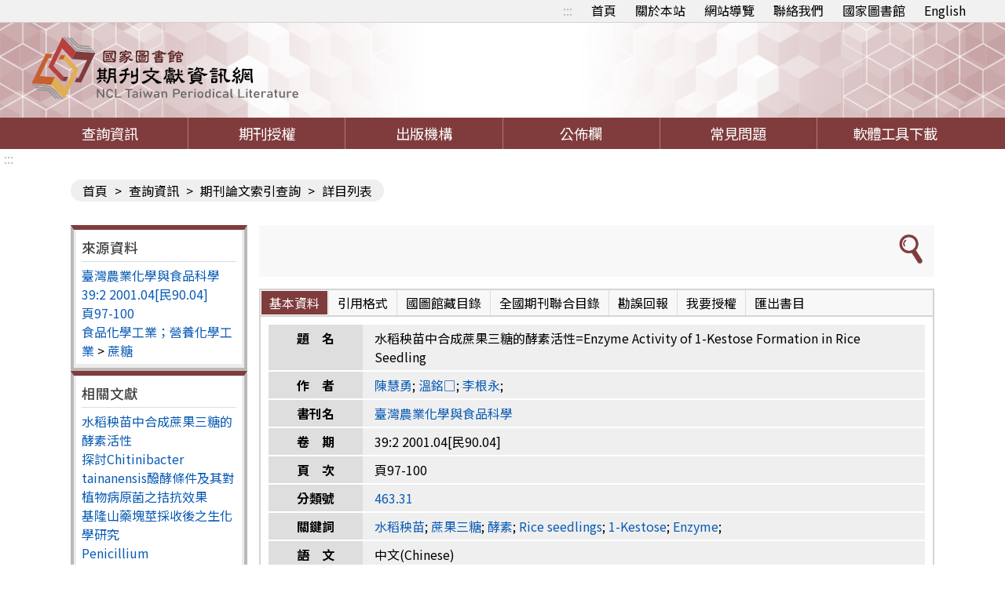

--- FILE ---
content_type: text/html;charset=UTF-8
request_url: https://tpl.ncl.edu.tw/NclService/JournalContentDetail?SysId=A01014025
body_size: 90767
content:







<!-- 當前項目地址 -->


<!doctype html>
<html
	lang="zh-Hant-TW">
<head>
<meta charset="UTF-8" name="viewport"
	content="width=device-width, initial-scale=1">
<meta http-equiv="Content-Type" content="text/html;charset=UTF-8">
<title>
		
		
			
			期刊篇目查詢-詳情
		
	</title>
<meta charset="UTF-8">
<meta http-equiv="X-UA-Compatible" content="ie=edge">
<meta name="viewport" content="width=device-width, initial-scale=1.0">
<link href='/NclService/headerImg?type=icon&path=main'
	rel='SHORTCUT ICON' />

<link rel="stylesheet" href='/NclService/css/style.css'>
<link rel="stylesheet" href='/NclService/css/RWD.css'>
<link rel="stylesheet" href='/NclService/css/general_rwd.css'>


<link rel="stylesheet" href='/NclService/css/general.css'>
<link rel="stylesheet" href='/NclService/css/slick/slick.css'>
<link rel="stylesheet" href='/NclService/css/slick/slick-theme.css'>
<style type="text/css">
/*-------------------- 無障礙::: ---------------------*/
	a.accessibility { color:#b1b4b6 !important; }
	
	a.accessibility {
		padding: 0 5px;
	}
	
	a.accessibility.to-main {
		opacity: 0;
	}
	
	a.accessibility.to-main:focus {
		opacity: 1;
	}
	.authorizeToNote {
	    color: red;
	}
</style>
<script  type="text/javascript"
	src='/NclService/js/plugin/jquery-3.5.0.min.js'></script>
	<script  type="text/javascript"
	src='/NclService/js/plugin/jquery-migrate-3.3.2.min.js'></script>
	<script  type="text/javascript"

	src='/NclService/js/plugin/jquery-ui-1.13.3.min.js'></script>
<script  type="text/javascript"
	src='/NclService/js/plugin/jquery-ui-timepicker-addon.js'></script>
<script  type="text/javascript"
	src='/NclService/js/plugin/jqcloud.min.js'></script>
<script  type="text/javascript"
	src='/NclService/js/plugin/jquery.form.js'></script>
<script  type="text/javascript"
	src='/NclService/js/plugin/jquery.validate.js'></script>
<script  type="text/javascript"
	src='/NclService/js/plugin/slick.min.js'></script>
<script  type="text/javascript"
	src='/NclService/js/toastr.min.js'></script>
<script  type="text/javascript"
	src='/NclService/js/slick.min.js'></script>




<!-- Global site tag (gtag.js) - Google Analytics -->
<script 
	src="https://www.googletagmanager.com/gtag/js?id=G-5YLF33NNRW"></script>
<script>
	window.dataLayer = window.dataLayer || [];
	function gtag() {
		dataLayer.push(arguments);
	}
	gtag('js', new Date());

	gtag('config', 'G-5YLF33NNRW');
</script>



<script  type="text/javascript" src='/NclService/js/style.js'></script>
<script  type="text/javascript" src='/NclService/js/util.js'></script>
<script   type="text/javascript" src='/NclService/js/land.js'></script>
<script  type="text/javascript"
	src='/NclService/js/fontawesome-all.js'></script>

<script  type="text/javascript"
	src='/NclService/template/js/validataForm.js'></script>
<script  type="text/javascript"
	src='/NclService/js/speechSynthesis.js'></script>
<script  type="text/javascript"
	src='/NclService/js/accessibility.js'></script>
<!-- 無障礙用 -->
<script>
	$(function(){
		//無障礙加入另開視窗文字
		var aArry = $('a[target=_blank]');
		var btnExtendSearchArry = $('button[onclick*="extendSearch"]');
		var aWindowOpenArry = $('a[onclick*="window.open"]');
		
		$(aArry).each(function(){
			var title = $(this).attr('title');
			$(this).attr('title',title + '(另開視窗)');
		});

		$(btnExtendSearchArry).each(function(){
			var title = $(this).attr('title');
			$(this).attr('title',title + '(另開視窗)');
		});

		$(aWindowOpenArry).each(function(){
			var title = $(this).attr('title');
			$(this).attr('title',title + '(另開視窗)');
		});

		//後分類隱藏
		if($('.classification').length==0)
	    	$('menu .classification-rwd').hide();
	});
		
</script>
	
</head>

<body>
	<noscript>
		<span>您的瀏覽器不支援或未開啟JavaScript功能，將無法正常使用本系統，請開啟瀏覽器JavaScript功能，以利系統順利執行。</span>
	</noscript>
	




	


<div class="important-text important-on" style='display:none' >
	<a href='javascript:void(0)' class='important-button button-on' title="返回">返回</a>
	<div class="light-box-table">
		
		
	</div>
</div>
	<div id="validDiv"></div>
	<span id='baseHref' style='display: none'>/NclService/</span>
	<input id='siteDateFormat' type='hidden' value="Minguo" />
	<header>
		



<div class="top-button">
	<div class="rwd-top-menu">
		<span><i class="fas fa-link"></i></span> <a href="javascript:void(0)" title="快速連結">快速連結</a>
	</div>
	<div class="fast-link">
		<a href='#altC' class="accessibility to-main" title="跳到主要內容" tabindex="1">跳到主要內容</a>
		<a href='#altU' class="accessibility" accesskey="U" id="altU" title="上方功能區塊" tabindex="2">:::</a>
		<a href="/NclService/" title="首頁">首頁</a>
		<a href="/NclService/aboutSite" title="關於本站">關於本站</a>
		<a href="/NclService/siteMap" title="網站導覽">網站導覽</a> <a
			href="mailto:nclper@ncl.edu.tw" title="聯絡我們" >聯絡我們</a> <a
			href="https://www.ncl.edu.tw/" target="_blank" title="國家圖書館">國家圖書館</a>
			
			
			
			<a href="/NclService/changeLang?lang=en" title="英文版">English</a>
			
			
			
	</div>
</div>
<div class="logo">
	<h1>
		<a href="/NclService/" title="回首頁"> <img
			src="/NclService/img/logo.svg" alt="期刊文獻網" />
		</a>
	</h1>
</div>
	</header>

	<menu>
		


<a href="javascript:void(0);" class="rwd-menu" > <img src="img/hamburger.png" alt="">
</a>


<a href="javascript:void(0);" class="classification-rwd" title="開啟查詢結果分析" >開啟查詢結果分析</a>



<ul>
	<li><a href="/NclService/" title="查詢資訊" >查詢資訊</a>
		<ul class="item">
			<li><a href="/NclService/JournalQuery" title="期刊論文索引（找篇目）" >期刊論文索引（找篇目）</a></li>
 			<li><a href="/NclService/nestedPage" title="指令檢索" >指令檢索</a></li>
			<li><a href="/NclService/journalguide" title="期刊指南（找期刊）" >期刊指南（找期刊）</a></li>
			<li><a href="/NclService/hongkongAndMacauJournalQuery/query" title="近代 (1853-1979年) 港澳華文期刊索引" >近代 (1853-1979年) 港澳華文期刊索引</a></li>
			<li><a href="/NclService/mainlandJournalQuery/query" title="漢學中心典藏大陸期刊論文索引" >漢學中心典藏大陸期刊論文索引</a></li>
			<li><a href="/NclService/chineseCultureQuery" title="中國文化研究論文目錄" >中國文化研究論文目錄</a></li>
			<li><a href="/NclService/journalBrowse" title="期刊瀏覽" >期刊瀏覽</a></li>
			<li><a href="/NclService/queryhistory" title="檢索歷程" >檢索歷程</a></li>
			
		</ul></li>
	<!-- 	<li><a href="/chineseCultureQuery">中國文化</a></li> -->
	<li><a href="/NclService/journalAuthority" title="期刊授權" >期刊授權</a></li>
	<li><a href="/NclService/publicationOrg" title="出版機構" >出版機構</a></li>
	<li><a href="/NclService/newsList" title="公佈欄" >公佈欄</a></li>
	<li><a href="/NclService/question" title="常見問題" >常見問題</a></li>
	<li><a href="/NclService/toolsDownload" title="軟體工具下載" >軟體工具下載</a></li>
</ul>

	</menu>

	<main class=''>
		<a href='#altC' class="accessibility" accesskey="C" id="altC" title="中央內容區塊">:::</a>
		
			







<div class="inner-page">
	<div class="breadcrumbs">
		
		
		

		<a href="/NclService/" title="首頁">首頁</a> &gt;  <a href="/NclService/JournalQuery" title="查詢資訊">查詢資訊</a>
		&gt; <a href="/NclService/JournalQuery" title="期刊論文索引查詢">期刊論文索引查詢</a> &gt;
		
		<span>詳目列表</span>
	</div>

	<div class="inner-page-content">
		<div class="classification">
			<a href="javascript:void(0);" class="classification-rwd" href="#">查詢結果分析</a>
			<div class="classification-rwd-box">
				<div class="classification-box">
					<p>來源資料</p>
					<ul>
						<li> <a href="JournalContent?q%5b0%5d.i=%e8%87%ba%e7%81%a3%e8%be%b2%e6%a5%ad%e5%8c%96%e5%ad%b8%e8%88%87%e9%a3%9f%e5%93%81%e7%a7%91%e5%ad%b8&q%5b0%5d.f=JT" target="_blank" title="臺灣農業化學與食品科學" title="臺灣農業化學與食品科學">臺灣農業化學與食品科學 </a></li>
						<li><a href="javascript:void(0);" title="39:2 2001.04[民90.04]" title="39:2 2001.04[民90.04]">39:2 2001.04[民90.04]</a></li>
						<li><a href="javascript:void(0);" title="頁97-100" title="頁97-100">頁97-100</a></li>

						<li>
								
									
									<a href="JournalContent?q%5b0%5d.i=463&q%5b0%5d.f=CC" title="食品化學工業；營養化學工業">食品化學工業；營養化學工業</a>
								
							>
							
									
									<a href="JournalContent?q%5b0%5d.i=463.31&q%5b0%5d.f=CC" title="蔗糖">蔗糖</a>
								
							</li>
					</ul>
				</div>
			</div>
			<div class="classification-rwd-box">
				<div class="classification-box">
					<p>相關文獻</p>
					<ul>
						
							<li><a
								href="/NclService/JournalContentDetail?SysId=A01014025" title="水稻秧苗中合成蔗果三糖的酵素活性">水稻秧苗中合成蔗果三糖的酵素活性</a></li>
						
							<li><a
								href="/NclService/JournalContentDetail?SysId=A13008810" title="探討Chitinibacter tainanensis醱酵條件及其對植物病原菌之拮抗效果">探討Chitinibacter tainanensis醱酵條件及其對植物病原菌之拮抗效果</a></li>
						
							<li><a
								href="/NclService/JournalContentDetail?SysId=A98029001" title="基隆山藥塊莖採收後之生化學研究">基隆山藥塊莖採收後之生化學研究</a></li>
						
							<li><a
								href="/NclService/JournalContentDetail?SysId=A98029006" title="Penicillium simplicissimum W46胞外植酸酶之生產、純化及特性分析">Penicillium simplicissimum W46胞外植酸酶之生產、純化及特性分析</a></li>
						
							<li><a
								href="/NclService/JournalContentDetail?SysId=A98029035" title="Antimicrobial Susceptibility Testing for Klebsiella Pneumoniae Isolates Resistant to Extended-Spectrum β-Lactam Antibiotics">Antimicrobial Susceptibility Testing for Klebsiella Pneumoniae Isolates Resistant to Extended-Spectrum β-Lactam Antibiotics</a></li>
						
							<li><a
								href="/NclService/JournalContentDetail?SysId=A98029199" title="Effects of Zinc Deficiency on Endogenous Antioxidant Enzymes and Lipid Peroxidation in Glomerular Cells of Normal and Five-Sixths Nephrectomized Rats">Effects of Zinc Deficiency on Endogenous Antioxidant Enzymes and Lipid Peroxidation in Glomerular Cells of Normal and Five-Sixths Nephrectomized Rats</a></li>
						
							<li><a
								href="/NclService/JournalContentDetail?SysId=A98021867" title="Cloning of Mercury Resistance Determinants in Escherichia coli and Analysis of Mercury Reduction Activity in vivo and in vitro">Cloning of Mercury Resistance Determinants in Escherichia coli and Analysis of Mercury Reduction Activity in vivo and in vitro</a></li>
						
							<li><a
								href="/NclService/JournalContentDetail?SysId=A98022035" title="探討飼料添加酵素之效果">探討飼料添加酵素之效果</a></li>
						
							<li><a
								href="/NclService/JournalContentDetail?SysId=A98016544" title="豬血蛋白質之酵素水解">豬血蛋白質之酵素水解</a></li>
						
							<li><a
								href="/NclService/JournalContentDetail?SysId=A98016551" title="鈄紋夜蛾（鱗翅目：夜蛾科）核多角體病毒體內量產與防治效果評估">鈄紋夜蛾（鱗翅目：夜蛾科）核多角體病毒體內量產與防治效果評估</a></li>
						
					</ul>
				</div>
			</div>
		</div>
		<div class="inquire-content data-content">
			
			<ul class="page-list">
				<li>
					<div class="list-content" style="flex-direction: row-reverse;">
						<div class="img-button">
							

							
							<a href="javascript:void(0);" class="light-btn light-extendQuery" title="延伸查詢"> <img
								src="img/magnifier.png" alt="延伸查詢">
							</a>
						</div>
					</div>
				</li>
			</ul>

			<div class="tab-module">
				<a class="tab-mobile-active" href="#" title="頁籤選單縮合">頁籤選單縮合</a>
				<ul class="tab-option">
					<li class="active"><a href="#" title="基本資料 tab">基本資料</a></li>
					<li class="link"><a class="light-btn light-apa" href="#"
						title="引用格式 tab">引用格式</a></li>
					<li class="link">
							
					<a
						href="https://aleweb.ncl.edu.tw/F?func=find-b&request=臺灣農業化學與食品科學&find_code=WTI&adjacent=Y&local_base=TOPSEM" 
						target="_blank" title="國圖館藏目錄" target="">國圖館藏目錄</a>
						
						
						</li>
					
					<li class="link"><a
						href="https://sticnet.stpi.narl.org.tw/unicatc/ttswebx?@0:0:1:unicatq!TI=%BB%4F%C6%57%B9%41%B7%7E%A4%C6%BE%C7%BB%50%AD%B9%AB%7E%AC%EC%BE%C7"
						target="_blank" title="全國期刊聯合目錄" target="_blank">全國期刊聯合目錄</a></li>
					<li class="link"><a class="light-btn light-report" href="#"
						title="勘誤回報">勘誤回報</a></li>
					<li class="link"><a class="light-btn light-authorize" href="#"
						title="我要授權">我要授權</a></li>
					<li class="link"><a class="light-btn light-export" href="#"
						title="匯出書目">匯出書目</a></li>
				</ul>
				<div class="tab-boxs">
					<div class="tab-box">
						<table class="data-detail" cellpadding="0" cellspacing="0"
							summary="水稻秧苗中合成蔗果三糖的酵素活性">
							<tr>
								<th>題　名</th>
								 <td id="articleTitle">
								  
								   
								    水稻秧苗中合成蔗果三糖的酵素活性=Enzyme Activity of 1-Kestose Formation in Rice Seedling
								   
								   
								 
							 </td>
							</tr>
							
							
							
							
							
							<tr>
								<th>作　者</th>
								<td id="authorName">
									
										
										<a href="JournalContent?q%5b0%5d.i=%e9%99%b3%e6%85%a7%e5%8b%87&q%5b0%5d.f=AU" title="陳慧勇">陳慧勇</a>;									
									
										
										<a href="JournalContent?q%5b0%5d.i=%e6%ba%ab%e9%8a%98%e2%96%a1&q%5b0%5d.f=AU" title="溫銘□">溫銘□</a>;									
									
										
										<a href="JournalContent?q%5b0%5d.i=%e6%9d%8e%e6%a0%b9%e6%b0%b8&q%5b0%5d.f=AU" title="李根永">李根永</a>;									
								</td>
							</tr>
							
							
							

								
								<th>書刊名</th>
								<td id="journalName"><a href="JournalContent?q%5b0%5d.i=%e8%87%ba%e7%81%a3%e8%be%b2%e6%a5%ad%e5%8c%96%e5%ad%b8%e8%88%87%e9%a3%9f%e5%93%81%e7%a7%91%e5%ad%b8&q%5b0%5d.f=JT" title="臺灣農業化學與食品科學"> 臺灣農業化學與食品科學</a></td>
							</tr>

							
								<tr>
									<th>卷　期</th>
									<td>
									
											
											
									39:2 2001.04[民90.04]
											
											
											
											</td>
								</tr>
							
							
								<tr>
									<th>頁　次</th>
									<td>頁97-100</td>
								</tr>
							
							
							
							
							
							
								<tr>								
								
									<th>分類號</th>
									<td><a href="JournalContent?q%5b0%5d.i=463.31&q%5b0%5d.f=CC" title="463.31">463.31</a></td>
								</tr>
							
							
							
								<tr>
									<th>關鍵詞</th>
									<td>
										
										
											
											<a href="JournalContent?q%5b0%5d.i=%e6%b0%b4%e7%a8%bb%e7%a7%a7%e8%8b%97&q%5b0%5d.f=KW" title="水稻秧苗">水稻秧苗</a>;
										
											
											<a href="JournalContent?q%5b0%5d.i=%e8%94%97%e6%9e%9c%e4%b8%89%e7%b3%96&q%5b0%5d.f=KW" title="蔗果三糖">蔗果三糖</a>;
										
											
											<a href="JournalContent?q%5b0%5d.i=%e9%85%b5%e7%b4%a0&q%5b0%5d.f=KW" title="酵素">酵素</a>;
										
										
											
											<a href="JournalContent?q%5b0%5d.i=Rice+seedlings&q%5b0%5d.f=KW" title="Rice seedlings">Rice seedlings</a>;
										
											
											<a href="JournalContent?q%5b0%5d.i=1-Kestose&q%5b0%5d.f=KW" title="1-Kestose">1-Kestose</a>;
										
											
											<a href="JournalContent?q%5b0%5d.i=Enzyme&q%5b0%5d.f=KW" title="Enzyme">Enzyme</a>;
										
									</td>
								</tr>
							
							
							
								<tr>
									<th>語　文</th>
									<td>中文(Chinese)</td>
								</tr>
							
														
							
							
							
							
						</table>
					</div>
				</div>
			</div>
			
			<div class="tab-module">
				<a class="tab-mobile-active" href="#" title="頁籤選單縮合">頁籤選單縮合</a>
				<ul class="tab-option">
					<li class="active"><a href="#" title="推文 tab">推文</a></li>
					<li><a href="#" title="引用網址">引用網址</a></li>
					<li><a href="#" title="引用嵌入語法 tab" target="_blank">引用嵌入語法</a></li>
				</ul>
				<div class="tab-boxs">
					<div class="tab-box">
						<ul class="no-setting">

							<li><a href="javascript:void(0);" 
								onclick="window.open('https://lineit.line.me/share/ui?url='.concat(encodeURIComponent(location.href)),'',config='width=750,height=500');" title="Line">Line</a></li>
							<li><a href="javascript:void(0);" 
								onclick="window.open('https://www.facebook.com/share.php?u=' .concat(encodeURIComponent(location.href)),'',config='width=750,height=500');" title="FB">FB</a></li>
							<li><a href="javascript:void(0);" 
								onclick="window.open('https://www.google.com/bookmarks/mark?op=edit&amp;bkmk='.concat(encodeURIComponent(location.href))+'&amp;title=水稻秧苗中合成蔗果三糖的酵素活性','',config='width=750,height=500');" title="Google bookmarks">
								Google bookmarks</a></li>
						</ul>
					</div>
					<div class="tab-box">
						
						<div class="embed">
							<span>本文的引用網址：</span> <label for="referenceUrl"></label> <input
								id="referenceUrl" type="text" readonly title="引用網址"
								value="https://tpl.ncl.edu.tw/NclService/JournalContentDetail?SysId=A01014025" />
							<button type="button" class="btn"
								onclick="copy(document.getElementById('referenceUrl'));"
								title="複製引用網址">複製引用網址</button>
						</div>
					</div>
					<div class="tab-box">
						
						<div class="embed">
							<span>本文的引用網址：</span> <label for="referenceHtml"></label> <input
								id="referenceHtml" type="text" readonly title="引用網址"
								value="&lt;a href='https://tpl.ncl.edu.tw/NclService/JournalContentDetail?SysId=A01014025'&gt;期刊文獻網&lt;/a&gt;" />
							<button type="button"
								onclick="copy(document.getElementById('referenceHtml'));"
								class="btn" title="複製引用網址">複製引用網址</button>
						</div>
					</div>
				</div>
			</div>
		</div>
	</div>
</div>
<script>
	function copy(_this)
	{
		 _this.select();
		 document.execCommand("copy");
	}
	
	function changeDetail(_this)
	{
		location.href="/NclService/JournalContentDetail?page="+$(_this).val()+"&pageSize=&orderField=&orderType=&directQuery=false&nestedSearch=false";
	}
	$('.light-authorize').click(
			function(e) {
					var BatchText = '0004684101';
							var htmlTemp = '<tr><th>1</th><th>'
									+ '水稻秧苗中合成蔗果三糖的酵素活性'
									+ '</th><th>'
									+ '臺灣農業化學與食品科學'
									+ '</th><th>'
									+ '39:2 2001.04[民90.04]'
									+ '</th><th>'
									+ '陳慧勇、溫銘□、李根永'
									+ '</th></tr>';
						
					$(".text-color-red")
							.html("您選擇了 1 筆資料");
					$("#authorizeNumber").html(
							"申請授權筆數 1 筆")
					$("#xml_id").val(BatchText);
					$("#sysId").val(BatchText);
					$("#authorizeData").html(
							'<tr><th>編號</th>' + '<th>題　名</th>' + '<th>書刊名</th>'
									+ '<th>卷期</th>' + '<th>作者</th></tr>'
									+ htmlTemp)

			});
	$('.light-export').click(
			function(e) {
				var BatchText = '0004684101';

				$("#xml_id").val(BatchText);
				$("#sysId").val(BatchText);
			});
	function send() {
		$("#authorizeDisagree").click()
		$("#authorizeData").find("th").css({
			"white-space" : "nowrap"
		})
	}
	function alewebsearch(journalName) {
		$.ajax({
			url : "/NclService/alewebsearch?journalName=" + journalName,
			type : "get",
			contentType : false,
			processData : false,
			success : function(data) {
				if (data.status == "ok") {
					window.open(data.returnUrl); 
				} else {
				}
			}
        });
	}
</script>
		
	</main>
	<footer>
		<a href='#altZ' class="accessibility" accesskey="Z" id="altZ" title="頁尾內容資料呈現">:::</a>
		



<div class="footer-logo">
	<img src="/NclService/img/footer-logo.png" alt="NCLLOGO">
</div>
<div class="footer-text">
	<div class="img-link">
		<a href="https://www.youtube.com/channel/UC1ZTP3hdBYdkBsssZzVZPfA"
			target="_blank" title="youtube"> <img
			src="/NclService/img/footer-icon-3.png" alt="youtube">
		</a> <a href="https://www.facebook.com/ncl.tw/?ref=hl" target="_blank"
			title="facebook"> <img
			src="/NclService/img/footer-icon-4.png" alt="facebook">
		</a> 
	</div>
	<div class="text-link">
		<a href="/NclService/privacy"
			title="隱私權保護政策">隱私權保護政策</a> <a
			href="/NclService/infoSecurity"
			title="資訊安全政策">資訊安全政策</a> <a
			href="/NclService/govOpenData"
			title="政府網站資料開放宣告">政府網站資料開放宣告</a> <a
			href="/NclService/servicePhone"
			title="服務電話">服務電話</a> <a
			href="/NclService/copyrightStatement"
			title="版權聲明">版權聲明</a>
	</div>
	<ul>
		<li>本館地址：100201臺北市中正區中山南路20號</li>
		<li>總機：(02)2361-9132</li>
		<li>傳真：(02)2311-0155</li>
		<li>國家圖書館著作權聲明 © All rights reserved.</li>
		<li></li>
	</ul>
	<a
			href="https://accessibility.moda.gov.tw"
			title="無障礙標章"> <img src="/NclService/img/AccessA.jpg"
			width="88" height="31" alt="無障礙標章">
		</a>
</div>
<div class="footer-QR">
	<img src="/NclService/img/footer-QRCODE.png"
		alt="期刊文獻網 QR Code">
</div>

	</footer>
</body>
</html>
<!-- 匯出查詢結果彈出視窗 start -->
<div class="light-box light-promote-box" box-width="700">
	<div style="width: 700px;">
		<div class="title">
			<span>推廣本站</span>
			<button type="button" class="close" title="關閉引用格式彈出視窗">關閉引用格式彈出視窗</button>
		</div>
		<div class="content">
			<div class="tab-box">
				
				<div class="embed">
					<a href='https://tpl.ncl.edu.tw/NclService'><img src='https://tpl.ncl.edu.tw/NclService/img/logo.svg' alt="期刊文獻網"></a>
					    </br> <span>本文的引用網址：</span> <input id="referenceHtml" type="text" readonly title="引用網址"
						value="&lt;a href='https://tpl.ncl.edu.tw/NclService'&gt;&lt;img src='https://tpl.ncl.edu.tw/NclService/img/logo.svg' alt='期刊文獻網'   title='期刊文獻網'&gt;&lt;/a&gt;" />
				</div>
			</div>
		</div>
		<div class="box-btns">
			<button type="button" class="btn close" title="關閉引用格式彈出視窗">關閉視窗</button>
		</div>
	</div>
</div>

	<form id="journalContextExportForm" name="journalContextExportForm" action="/NclService/JournalContentExport" method="POST" onsubmit="return checkRegistration()">
		<input id="xml_id" name="xml_id" type="hidden" value=""/>
		<div class="light-box light-export-box" box-width="400">
			<div>
				<div class="title">
					<span>匯出查詢結果</span>
					<button type="button" class="close" title="關閉引用格式彈出視窗">關閉引用格式彈出視窗</button>
				</div>
				<div class="content">
					<p class="text-color-red"></p>
					<div class="fill-data">
						<label for="export-item">排序：</label>
						<select id="export-item" name="orderTypeAndorderDirection">
							<option value="MainTitle_sort#asc">篇名(升冪)</option>
							<option value="AuthorName_sort#asc">作者(升冪)</option>
							<option value="JournalName_sort#asc">刊名(升冪)</option>
							<option value="PublicationDate_sort#asc">出版年月(升冪)</option>
							<option value="MainTitle_sort#desc">篇名(降冪)</option>
							<option value="AuthorName_sort#desc">作者(降冪)</option>
							<option value="JournalName_sort#desc">刊名(降冪)</option>
							<option value="PublicationDate_sort#desc">出版年月(降冪)</option>
						</select>
					</div>
					<div class="fill-data">
						<label for="item-type">欄位格式：</label> <select name="item-type"
							id="item-type"
							onchange="$('.item-type-options').css('display', parseInt($('#item-type').val()) === 2 ? 'flex' : 'none');
					if(parseInt($('#item-type').val())===2)$('#referenceBib').val('');">
							<option value="1">請選擇</option>
							<option value="2">選擇欄位</option>
						</select>
					</div>

					<div class="fill-data item-type-options">
						<label class="check-box" for="titleCheck1"> 
							<input id="titleCheck1" name="titleCheck" type="checkbox" value="true" checked="checked"/><input type="hidden" name="_titleCheck" value="on"/>
						 	<span>篇名</span>
						</label> 
						<label class="check-box" for="authorCheck1"> 
							<input id="authorCheck1" name="authorCheck" type="checkbox" value="true" checked="checked"/><input type="hidden" name="_authorCheck" value="on"/> 
							<span>作者</span>
						</label> 
						<label class="check-box" for="journalNameCheck1"> 
							<input id="journalNameCheck1" name="journalNameCheck" type="checkbox" value="true" checked="checked"/><input type="hidden" name="_journalNameCheck" value="on"/> 
							<span>刊名</span>
						</label> 
						<label class="check-box" for="volumeCheck1"> 
							<input id="volumeCheck1" name="volumeCheck" type="checkbox" value="true" checked="checked"/><input type="hidden" name="_volumeCheck" value="on"/> 
							<span>卷期</span>
						</label> 
						<label class="check-box" for="publicationDateCheck1"> 
							<input id="publicationDateCheck1" name="publicationDateCheck" type="checkbox" value="true" checked="checked"/><input type="hidden" name="_publicationDateCheck" value="on"/> 
							<span>出版年月</span>
						</label> 
						<label class="check-box" for="pageNoCheck1"> 
							<input id="pageNoCheck1" name="pageNoCheck" type="checkbox" value="true" checked="checked"/><input type="hidden" name="_pageNoCheck" value="on"/> 
							<span>頁　次</span>
						</label> 
						<label class="check-box" for="langCheck1"> 
							<input id="langCheck1" name="langCheck" type="checkbox" value="true" checked="checked"/><input type="hidden" name="_langCheck" value="on"/> 
							<span>資料語文</span>
						</label> 
						<label class="check-box" for="contentCheck1"> 
							<input id="contentCheck1" name="contentCheck" type="checkbox" value="true" checked="checked"/><input type="hidden" name="_contentCheck" value="on"/> 
							<span>內容註</span>
						</label> 
						<label class="check-box" for="keywordsCheck1"> 
							<input id="keywordsCheck1" name="keywordsCheck" type="checkbox" value="true" checked="checked"/><input type="hidden" name="_keywordsCheck" value="on"/> 
							<span>關鍵詞</span>
						</label> 
						<label class="check-box" for="chiSummaryCheck1"> 
							<input id="chiSummaryCheck1" name="chiSummaryCheck" type="checkbox" value="true" checked="checked"/><input type="hidden" name="_chiSummaryCheck" value="on"/> 
							<span>中文摘要</span>
						</label> 
						<label class="check-box" for="engSummaryCheck1"> 
							<input id="engSummaryCheck1" name="engSummaryCheck" type="checkbox" value="true" checked="checked"/><input type="hidden" name="_engSummaryCheck" value="on"/> 
							<span>英文摘要</span>
						</label> 
						<label class="check-box" for="newElecDocCheck1">  
							<input id="newElecDocCheck1" name="newElecDocCheck" type="checkbox" value="true" checked="checked"/><input type="hidden" name="_newElecDocCheck" value="on"/> 
							<span>全文連結</span>
						</label>
					</div>
					<div class="fill-data">
						<label for="exportType">輸出格式：</label>
						<select id="exportType" name="exportType" onchange="$(&#39;#referenceBib&#39;).val(&#39;&#39;);$(&#39;#item-type&#39;).val(&#39;2&#39;);$(&#39;#item-type&#39;).change();">
							<option value="">請選擇</option>
							<option value="TXT">TXT</option>
							<option value="CSV">CSV</option>
							<option value="ENDNOTE">ENDNOTE</option>
							<option value="REFWORKS">REFWORKS</option>
							<option value="ODS">ODS</option>
						</select>
					</div>
					<div class="fill-data">
						<label for="referenceBib">參考書目：</label>
						<select id="referenceBib" name="referenceBib" onchange="$(&#39;#exportType&#39;).val(&#39;&#39;);$(&#39;#item-type&#39;).val(&#39;1&#39;);$(&#39;#item-type&#39;).change();">
							<option value="">請選擇</option>
							<option value="APA">APA</option>
							<option value="Chichago">Chichago</option>
							<option value="MLA">MLA</option>
						</select>
					</div>
				</div>
				<div class="box-btns">
					<button type="button" class="btn close" title="關閉匯出查詢結果彈出視窗">關閉</button>
					<button type="submit" class="btn" title="確認送出匯出查詢結果表單">確定</button>
				</div>
			</div>
		</div>
	<div>
<input type="hidden" name="_csrf" value="a0e1321e-1585-4560-8467-84b98fc15b1a" />
</div></form>
	<script>
	function checkRegistration()
	{
		var referenceBib=$("#referenceBib").val();
		var exportType=$("#exportType").val();
		if(exportType=='' && referenceBib=='' )
		{
			alert('請選擇輸出格式或是參考書目');
			return false;
			
		}
		var length=$(".item-type-options").find("input[type=checkbox]:checked").length;
		if(exportType!='' && length==0)
		{
			alert('請選擇欄位格式');
			return false;
			
		}
		return true;
		
		
	}
	</script>



<!-- 中國文化 匯出查詢彈出視窗 start -->

<!-- 中國文化 匯出查詢彈出視窗 end -->

<!-- 同意授權彈出視窗 start -->
<div class="light-box light-authorize-box" box-width="400">
	<div>
		<div class="title">
			<span>我願授權</span>
			<button type="button" class="close" title="關閉引用格式彈出視窗">關閉引用格式彈出視窗</button>
		</div>
		<div class="content">
			<p>我同意授權國家圖書館將本人著作予以進行數位化典藏、重製、透過網路公開傳輸、授權讀者下載、列印等行為。</p>

		</div>
		<div class="box-btns">
			<button id="authorizeAgree" type="button" onclick="send()"
				class="btn light-btn light-letterOfAuthorization" title="確定同意授權">確定</button>
			<button id="authorizeDisagree" type="button" class="btn close"
				title="取消同意授權">取消</button>
		</div>
	</div>
</div>
<!-- 同意授權彈出視窗 end -->

<!-- 授權同意書 start -->
<form id="personalAgreeForm" name="personalAgreeForm" action="/NclService/JournalContentDetail?SysId=A01014025" method="post" enctype="multipart/form-data">
	<div class="light-box light-letterOfAuthorization-box" box-width="700">
		<div style="width: 700px;">
			<div class="title">
				<span>我願授權</span>
				<button type="button" class="close" title="關閉引用格式彈出視窗">關閉引用格式彈出視窗</button>
			</div>
			<div class="content">
				<p>當您簽署個人著作授權同意書時，表示您已閱讀、瞭解本同意書之所有內容。並保證同意書上所列之論文為本人自行創作，有權依本授權同意書內容進行各項授權，且擔保未侵害任何第三人之智慧財產權。</p>
				<p>個人著作授權</p>
				<hr>
				<p id="authorizeNumber"></p>
				<table class="data-detail" cellpadding="0px" cellspacing="2px"
					summary="個人著作授權同意書">
					<tbody id="authorizeData">
					</tbody>
				</table>
				<label for="sysId"> <input id="sysId" name="sysId"
					style="display: none;">
				</label>
				<p>(* 表示必備欄位)</p>
				<div>
					<label for="name">* 姓名：</label> <input id="name" name="name" type="text" value=""/>
				</div>
				<div>
					<label for="phone">* 電話：</label> <input id="phone" name="phone" type="text" value=""/>
				</div>
				<div>
					<label for="email">* 電子郵件：</label> <input id="email" name="email" type="text" value=""/>請確實填寫Email
				</div>
				<div>
					<label for="description">備註：</label> <input id="description" name="description" type="text" value=""/>
				</div>
				<div>
					<label for="upload">上傳檔案：</label> <input id="upload" name="upload" type="file" value=""/>可上傳個人著作之檔案
				</div>
				<p class="authorizeToNote">※上傳檔名請使用"英文大小寫"或"數字"</p>
				<br>
				<div>
					輸入您在下圖中看到的字元
				
					



<div>
	
	
		<label>* 驗證碼：
		<input id="codeNumber" name="validataInput" title="驗證碼" 
			placeholder="" /> 
		</label>
	
		<a
		href="javascript:void(0);" class="verify-img"
		title='驗證碼'> <img
		alt=""
		src='/NclService/validata/image' class="randImage">
	</a> <a class="voice" href="javascript:void(0)"
		title='播放語音驗證碼'
		onclick="playValid('/NclService/validata/getRand', '');">
		<img style='width: 5%'
		src='/NclService/template/img/sound.svg'
		alt='播放語音驗證碼圖片' />
	</a> <br/><a class="refresh" title='重新產生驗證碼'
		href="javascript:void(0);"
		onclick="loadimage2('/NclService/validata/image', '/NclService/validata/getRand');">
		<img style='width: 5%'
		src='/NclService/template/img/Renew.svg' alt="" /> 重新產生驗證碼
	</a>

</div>
<script type="text/javascript"
	src='/NclService/template/js/validata.js'></script>
				</div>
			</div>
			<div class="box-btns">
				<button id="closeAgree" type="button" class="btn close"
					title="取消同意授權">取消</button>
				<button type="button" onclick="saveAuthorize()" class="btn"
					title="確定同意授權">確定</button>
			</div>
		</div>
	</div>
	<script>
		function saveAuthorize(e) {
			var temp = new FormData($("#personalAgreeForm")[0]);
// 			if ($("#name").val() != "" && $("#phone").val() != ""
// 					&& $("#email").val() != "" && $("#codeNumber").val() != "") {
				$.ajax({
					url : "/NclService/personalAgree",
					type : "post",
					data : temp,
					contentType : false,
					processData : false,
					success : function(data) {
						var status = data.status;
						var message = data.message;
						if (status == "fail") {
							$(".refresh").trigger('click');
							alert(message)
							$("#upload").val("");
						} else {
							$("#closeAgree").click();
							alert("授權申請成功");
							$(".refresh").trigger('click');
							
						}
					}
				});
// 			}
		}
	</script>
<div>
<input type="hidden" name="_csrf" value="a0e1321e-1585-4560-8467-84b98fc15b1a" />
</div></form>

<!-- 授權同意書 end -->


	<div class="light-box light-apa-box" box-width="700">
		<div style="width: 700px;">
			<div class="title">
				<span>引用格式</span>
				<button type="button" class="close" title="關閉引用格式彈出視窗">關閉引用格式彈出視窗</button>
			</div>
			<div class="content">
				<ul>
					<li>
						<p class="text-strong">APA Style：</p>
						<p class="font-size-s">陳慧勇、溫銘□、李根永 (2001) 。水稻秧苗中合成蔗果三糖的酵素活性。臺灣農業化學與食品科學，39:2 ， 97-100。</p>
					</li>
					<li>
						<p class="text-strong">Chicago Style：</p>
						<p class="font-size-s">陳慧勇、溫銘□、李根永 。〈水稻秧苗中合成蔗果三糖的酵素活性〉。《臺灣農業化學與食品科學》39:2 2001.04[民90.04] :97-100。</p>
					</li>
					<li>
						<p class="text-strong">MLA Style：</p>
						<p class="font-size-s">陳慧勇、溫銘□、李根永。〈水稻秧苗中合成蔗果三糖的酵素活性〉。《臺灣農業化學與食品科學》，39:2 2001.04[民90.04]，頁97-100。</p>
					</li>
				</ul>
			</div>
			<div class="box-btns">
				<button type="button" class="btn close" title="關閉引用格式彈出視窗">關閉視窗</button>
			</div>
		</div>
	</div>

	<form id="errorReportForm" name="errorReportForm" action="/NclService/errorReport" method="POST">
		<div class="light-box light-report-box" box-width="550">
			<div style="width: 550px;">
				<div class="title">
					<span>勘誤回報</span>
					<button type="button" class="close" title="關閉引用格式彈出視窗">關閉引用格式彈出視窗</button>
				</div>
				<div class="content">
					<p class="font-size-s text-color-red">為維護整個期刊文獻網資料之正確性，請將需更新的欄位資料填妥，按下寄出，我們會盡速為您處理。</p>
					<p>* 表示必備欄位</p>
					<div class="fill-data">
						<label for="errorReportName">* 姓名：</label>
						<input id="errorReportName" name="name" type="text" value=""/>
					</div>
					<div class="fill-data">
						<label for="errorReportEmail">* Email：</label>
						<input id="errorReportEmail" name="email" type="text" value=""/>
					</div>
					<div class="fill-data">
						<label for="errorReportPhone">* 電話：</label>
						<input id="errorReportPhone" name="phone" type="text" value=""/>
					</div>

					<p class="text-strong">修正的欄位資料</p>
					<table class="data-detail" cellpadding="0" cellspacing="0"
						summary="勘誤回報修正的欄位資料">
						<tbody>
							<tr>
								<th>系統編號</th>
								<td>0004684101</td>
								<input id="xmlId" name="xmlId" value="0004684101" type="hidden" value=""/>
							</tr>
							<tr>
								<th>刊名</th>
								<td>臺灣農業化學與食品科學</td>
							</tr>
							<tr>
								<th>主要題名</th>
								<td>水稻秧苗中合成蔗果三糖的酵素活性</td>
							</tr>
						</tbody>
					</table>

					<div class="fill-data">
						<label for="reportContent">* 錯誤描述：</label>
						<textarea id="reportContent" name="reportContent">
</textarea>
					</div>
					<div class="fill-data">
						



<div>
	
	
		<label>* 驗證碼：
		<input id="codeNumber" name="validataInput" title="驗證碼" 
			placeholder="" /> 
		</label>
	
		<a
		href="javascript:void(0);" class="verify-img"
		title='驗證碼'> <img
		alt=""
		src='/NclService/validata/image' class="randImage">
	</a> <a class="voice" href="javascript:void(0)"
		title='播放語音驗證碼'
		onclick="playValid('/NclService/validata/getRand', '');">
		<img style='width: 5%'
		src='/NclService/template/img/sound.svg'
		alt='播放語音驗證碼圖片' />
	</a> <br/><a class="refresh" title='重新產生驗證碼'
		href="javascript:void(0);"
		onclick="loadimage2('/NclService/validata/image', '/NclService/validata/getRand');">
		<img style='width: 5%'
		src='/NclService/template/img/Renew.svg' alt="" /> 重新產生驗證碼
	</a>

</div>
<script type="text/javascript"
	src='/NclService/template/js/validata.js'></script>
					</div>	
				</div>
				<div class="box-btns">
					<button type="button" class="btn close" title="關閉引用格式彈出視窗">關閉視窗</button>
					<button type="button" onclick="report();" class="btn"
						title="送出勘誤回報表單">送出</button>
				</div>
			</div>
		</div>
		<script>
			function report(e) {

				var form = $("form[name='errorReportForm']");
				var options = {
					url : '/NclService/errorReport',
					type : 'POST',
					dataType : "json",
					success : function(json) {
						var status = json.status;
						var message = json.message;
						alert(message);
						if (status == 'ok') {
							$('.light-report-box').css('display', 'none');
							$(".refresh").trigger('click');
						} else {
							$(".refresh").trigger('click');
						}

					}
				}
				form.ajaxSubmit(options);
			}
		</script>
	<div>
<input type="hidden" name="_csrf" value="a0e1321e-1585-4560-8467-84b98fc15b1a" />
</div></form>


<div class="light-box light-apa-box" box-width="700">
	<div style="width: 700px;">
		<div class="title">
			<span>引用格式</span>
			<button type="button" class="close" title="關閉引用格式彈出視窗">關閉引用格式彈出視窗</button>
		</div>
		<div class="content">
			<ul>
				<li>
					<p class="text-strong">APA Style：</p>
					<p class="font-size-s">陳慧勇、溫銘□、李根永 (2001) 。水稻秧苗中合成蔗果三糖的酵素活性。臺灣農業化學與食品科學，39:2 ， 97-100。</p>
				</li>
				<li>
					<p class="text-strong">Chicago Style：</p>
					<p class="font-size-s">陳慧勇、溫銘□、李根永 。〈水稻秧苗中合成蔗果三糖的酵素活性〉。《臺灣農業化學與食品科學》39:2 2001.04[民90.04] :97-100。</p>
				</li>
				<li>
					<p class="text-strong">MLA Style：</p>
					<p class="font-size-s">陳慧勇、溫銘□、李根永。〈水稻秧苗中合成蔗果三糖的酵素活性〉。《臺灣農業化學與食品科學》，39:2 2001.04[民90.04]，頁97-100。</p>
				</li>
			</ul>
		</div>
		<div class="box-btns">
			<button type="button" class="btn close" title="關閉引用格式彈出視窗">關閉視窗</button>
		</div>
	</div>
</div>


<div class="light-box light-otherlink-box" box-width="700">
	<div style="width: 700px;">
		<div class="title">
			<span>臺灣人文及社會科學引文索引資料庫</span>
			<button type="button" class="close" title="關閉引用格式彈出視窗">關閉引用格式彈出視窗</button>
		</div>
		<div class="content">
			<div class="tab-box">



				<div class="embed">
					<a href="http://192.83.186.15" target="_blank"><img
						src="http://tci.ncl.edu.tw/gs32/thssjcncl/image/promote.gif"
						alt="臺灣人文及社會科學引文索引資料庫" title="臺灣人文及社會科學引文索引資料庫"></a> <br>
					<!DOCTYPE html PUBLIC "-//W3C//DTD XHTML 1.0 Transitional//EN" "http://www.w3.org/TR/xhtml1/DTD/xhtml1-transitional.dtd">
					<html xmlns="http://www.w3.org/1999/xhtml">
<head>
<meta http-equiv="Content-Type" content="text/html; charset=utf8" />
<title>臺灣人文及社會科學引文索引資料庫</title>

</head>
<body>

	<script>
		function newsearch() {
			ncls = document.getElementById("nclsearch").value;
			if (ncls == "") {
				alert("請輸入搜尋關鍵字");
				document.getElementById("nclsearch").focus();
			} else {
				ncls = encodeURI(ncls);
				window
						.open("http://tci.ncl.edu.tw/cgi-bin/gs32/gsweb.cgi?o=d&gourl=/cgi-bin/gs32/gsweb.cgi/tcisearch_opt1_search?s=%22"
								+ ncls + "%22.&searchmode=basic");
			}
		}
		function keypresssearch(event, msg) {
			evt = event || window.event;
			var code = evt.keyCode
			if (code == 13) {
				ncls = document.getElementById("nclsearch").value;
				if (ncls) {
					ncls = encodeURI(ncls);
					window
							.open("http://tci.ncl.edu.tw/cgi-bin/gs32/gsweb.cgi?o=d&gourl=/cgi-bin/gs32/gsweb.cgi/tcisearch_opt1_search?s=%22"
									+ ncls + "%22.&searchmode=basic");
				} else {
					alert("請輸入搜尋關鍵字");
					document.getElementById("nclsearch").focus();
				}
			}
		}
	</script>
	<p align="center"
		style="border: 1px solid #C0C0C0; padding: 3px; width: 230px; padding: 5px 5px 5px 5px">
		<label for="nclsearch"> <input type=text id="nclsearch"
			name="nclsearch" style="width: 150px;"
			onclick="keypresssearch(event,'123')"
			onkeypress="keypresssearch(event,'123')" align="absmiddle"></label> <input
			value="查詢" type="button" onclick="newsearch()"
			onkeypress="newsearch()"
			style="border: 1px solid #C0C0C0; background-color: #CCCCCC;"
			align="absmiddle">

	</p>

</body>
					</html>

				</div>
			</div>
		</div>
		<div class="box-btns">
			<button type="button" class="btn close" title="關閉引用格式彈出視窗">關閉視窗</button>
		</div>
	</div>
</div>





<!-- 臺灣期刊論文索引系統系統簡介彈出視窗 start -->
<div class="light-box light-extendQuery-box" box-width="700">
	<input type="hidden" name="extendquerytitle" /> <input type="hidden"
		name="extendqueryauthor" /> <input type="hidden"
		name="extendquerymaintitle" />
	<div>
		<div class="title">
			<span>延伸查詢</span>
			<button type="button" class="close" title="關閉引用格式彈出視窗">關閉引用格式彈出視窗</button>
		</div>
		<div class="content">
			<select name="extendquerytype" title="選擇查詢總類">
				<option value="author">以作者查詢</option>
				<option value="title">以刊名查詢</option>
				<option value="maintitle">以篇名查詢</option>
			</select>
		</div>
		<div class="content querycontent">
			<select name="title" style="display: none;" title="以刊名查詢">
				<option
					value="https://aleweb.ncl.edu.tw/F/?func=find-b&request=[刊名]">
					國家圖書館館藏</option>
				<option value="https://scholar.google.com.tw/scholar?q=[刊名]">
					館外資源：Google Scholar</option>
			</select> <select name="author" style="display: none;" title="以作者查詢">
				<option
					value="https://aleweb.ncl.edu.tw/F/?func=find-b&request=[作者]&find_code=WAU">
					國家圖書館館藏</option>
				<option
					value="https://ndltd.ncl.edu.tw/cgi-bin/gs32/gsweb.cgi?o=dnclcdr&s=[作者].au">
					臺灣博碩士論文</option>
				<option
					value="http://192.83.186.170/search~S10*cht/?searchtype=a&searcharg=[作者]">
					全國圖書書目資訊網</option>
				<option value="https://scholar.google.com.tw/scholar?q=[作者]">
					館外資源：Google Scholar</option>
			</select> <select name="maintitle" style="display: none;" title="以篇名查詢">
				<option value="https://scholar.google.com.tw/scholar?q=[篇名]">
					館外資源：Google Scholar</option>
			</select>
		</div>
		<div class="box-btns">
			<button type="button" onclick="extendSearch()" class="btn"
				title="查詢">查詢</button>
			<button type="button" class="btn close" title="取消">取消</button>
		</div>
	</div>
</div>
<script>
	var _select;
	var _selectName;
	
	$('.light-extendQuery').click(
			function(e) {
				// 		$(this).parent().parent().text();
				var articleTitle = $(this).parent().parent().find(
						".articleTitle").text().trim()==""?
								$("main").find("#articleTitle").text().trim():
									$(this).parent().parent()
									.find(".articleTitle").text().trim();
				var authorName = $(this).parent().parent().find(".authorName")
						.text().trim()==""?
								$("main").find("#authorName").text().trim():
									$(this).parent().parent()
									.find(".authorName").text().trim();
				var journalName = $(this).parent().parent()
						.find(".journalName").text().trim()==""?
								$("main").find("#journalName").text().trim():
							$(this).parent().parent()
							.find(".journalName").text().trim();
				$("input[name=extendquerytitle]").val(journalName);
				$("input[name=extendqueryauthor]").val(authorName);
				$("input[name=extendquerymaintitle]").val(articleTitle);
				$("select[name=extendquerytype]").val("maintitle");
				$("select[name=extendquerytype]").trigger("change");
			});

	$("select[name=extendquerytype]").change(function(e) {
		var type = $(this).val();
		$(".querycontent").find("select").each(function() {
			var name = $(this).attr("name");
			if (name == type)
			{
				_select=$(this);
				_selectName=type;
				$(this).show();
			}
			else
				$(this).hide();

		});

	});

	function extendSearch() {
		var replaceName="";
		var replaceValue="";
		if(_selectName=='author')
		{
			replaceValue=$("input[name=extendqueryauthor]").val();
			replaceName="[作者]";
		}
		else if (_selectName=='title')
		{
			replaceValue=$("input[name=extendquerytitle]").val();
			replaceName="[刊名]";
		}
		else
		{
			replaceValue=$("input[name=extendquerymaintitle]").val();
			replaceName="[篇名]";
		}
		var url =_select.val();
		url=url.replace(replaceName,replaceValue);
		window.open(url, '_blank');
	}
</script>
				




<!-- 臺灣期刊論文索引系統系統簡介彈出視窗 start -->
<div class="light-box light-browse-box" box-width="700">
	<div>
		<div class="title">
			<span>13</span>
			<button type="button" class="close" title="關閉引用格式彈出視窗">關閉引用格式彈出視窗</button>
		</div>
		<div class="content">
			

		</div>
	</div>
</div>

				

	
		






<!-- 臺灣期刊論文索引系統系統簡介彈出視窗 start -->
<div class="light-box light-JournalQuery-box" box-width="700">
        <div>
            <div class="title">
                <span>臺灣期刊論文索引系統</span>
                <button type="button" class="close" title="關閉引用格式彈出視窗">關閉引用格式彈出視窗</button>
            </div>
            <div class="content">
                <p class="text-color-red">國家圖書館「臺灣期刊論文索引系統」簡介</p><br>
				<p>　　「臺灣期刊論文索引系統」（以下簡稱本系統）原名「中華民國期刊論文索引」(紙本)，創刊於民國59年元月，72年開發自動化作業後，在82年以「中華民國期刊論文索引線上新系統」和《中華民國期刊論文索引》(紙本) 同時提供期刊論文索引檢索服務，並於83年開放館外網路連線查詢。87年國家圖書館遠距圖書服務系統建置後，「中華民國期刊論文索引影像系統」與「國家圖書館期刊目次服務系統」提供遠端讀者期刊文獻傳遞服務；94年合併「中華民國期刊論文索引影像系統」與「國家圖書館期刊目次服務系統」並更名為「中文期刊篇目索引系統」，此後不論是檢索或是已授權開放的全文影像之利用，均為免費服務。為更符合資料庫所收錄之期刊係以臺灣之出版品為主，因此，99年再度更名為「臺灣期刊論文索引系統」，冀能提供更具開放性之多功能服務。</p>
                <br>
				<p>　　有鑑於資訊科技的進步，國家圖書館於108-109（2019-2020）年進行《臺灣期刊文獻資訊網》的全面改版更新，希望本系統能與時俱進，使資料庫介面符合最新的網頁設計原則，也希望資料庫能提供更多友善功能，以及整合書目計量相關的資訊。此更新版系統自110（2021）年3月以全新風貌提供全球服務；是國家圖書館為臺灣期刊論文建置索引並提供服務的新里程碑。</p>
		</div>
    </div>
</div>
<!-- 臺灣期刊論文索引系統系統簡介彈出視窗 end -->
<!-- 臺灣期刊論文索引系統合理使用原則聲明彈出視窗 start -->
<div class="light-box light-JournalUsing-box" box-width="700">
        <div>
            <div class="title">
                <span>臺灣期刊論文索引系統</span>
                <button type="button" class="close" title="關閉引用格式彈出視窗">關閉引用格式彈出視窗</button>
            </div>
            <div class="content">
                <p class="text-color-red">合理使用原則聲明</p><br>
				<p>本資料庫系統內所提供之資料，不論是篇目資料、或全文影像資料，均只供非營利的學術研究或個人參考利用。利用本資料庫時，請注意以下原則：</p>
                <br>
				<ol start="1" style="list-style-type: decimal;">
				<li style="margin-bottom: 16px; margin-left: 40px;">個人著作撰文上的參考利用，不論是取擷文章中的概念、或直接引用文字，請遵守學術倫理，合理引用並作必要的參考引用註記。</li>
				<li style="margin-bottom: 16px; margin-left: 40px;">對於獲得授權而於網路上開放的全文影像檔，出版者與作者僅授權國家圖書館的資料庫供眾利用，本館並無再授權之權。請勿轉利用於其他營利或非營利資料庫。如有違反而經出版者或作者告發，由違反者負全部侵權行為的法律責任。</li>
				</ol>
		</div>
    </div>
</div>
<!-- 臺灣期刊論文索引系統合理使用原則聲明彈出視窗 end -->
<!-- 臺灣期刊論文索引系統收錄範圍彈出視窗 start -->
<div class="light-box light-CollectionRange-box" box-width="700">
        <div>
            <div class="title">
                <span>臺灣期刊論文索引系統</span>
                <button type="button" class="close" title="關閉引用格式彈出視窗">關閉引用格式彈出視窗</button>
            </div>
            <div class="content">
				<p class="text-color-red">收錄範圍</p><br>
				 <p>　　「臺灣期刊論文索引系統」主要收錄自民國59年以來，本館館藏之臺灣出版的中西文學術期刊、學報以及部分港澳地區出版的期刊逾5,000種，其中約2,800 種為學術期刊。館藏民國以前之學術期刊亦陸續回溯建檔中。至110年3月更新版系統推出時，系統中已包括逾270萬筆篇目資料，其中約42萬篇已獲得出版社或作者授權開放於網際網路供眾使用。</p>
				 <br>
				 <p>　　本系統所收之期刊論文係以研究論文為主，其他如文藝作品、通訊消息、會計報告、人事動態、定期統計資料、產品介紹、隨筆漫談等均不錄列。收錄於本系統的學術期刊及專業期刊之單篇文獻，就其性質可區分為學術性及一般性。</p>
				 <br>
				 <ol start="1" style="list-style-type: cjk-ideographic;">
				 <li style="margin-bottom: 16px; margin-left: 20px;">學術性文獻：</li>
				 <ol start="1" style="list-style-type: decimal;">
				 <li style="margin-bottom: 16px; margin-left: 40px;">學術性文獻的撰寫格式應大致符合所謂學術著作的基本格式，且包含以下基本的書目資料：出處的期刊與卷期、篇名、作者、摘要、關鍵詞、參考文獻（以註腳或章節附註提供參考資料者亦視之為具備參考文獻）。</li>
				 <li style="margin-bottom: 16px; margin-left: 40px;">研究報告、綜合評述等專業性論著，雖不具完整論文格式，仍歸類為學術性文獻。</li>
				 </ol>
				 <br>
				 <li style="margin-bottom: 16px; margin-left: 20px;">一般性文獻：</li>
				 </ol>
				 <p>　　文獻之內容為文件、報導、講話、心得、知識等，僅作為學術研究的參考資料而非論著本身者，則歸屬於一般性文獻。</p>
				 <br>
				 <p>　　學術性文獻另依據《中國圖書分類法 (試用本)》（國立中央圖書館編訂出版，民國68年）加註該篇文獻所屬分類號，以便提供研究人員得以按類查詢所需資料。「臺灣期刊論文索引」自開始發行紙本迄於今日的新版系統建置，已歷時逾 50 年。此系統不只服務國內大專校院學生及研究人員，也廣為世界學者利用以查詢臺灣的期刊論文；每年使用人次達1,000 萬之多。</p>
				 <br>
				 <p>　　為落實學術資訊開放與學術文獻檢索利用，並提供有效的知識導航與無償服務，俾能增進文獻的可見度與被引用率，本館積極爭取刊物及個人著作者的無償授權，希望藉由本系統的查詢平台，提高期刊文獻的能見度與被引用，使研究者更能充分利用學術研究成果，從而提升臺灣學術研究效能，進而增進全人類的文化、知識與技術。</p>

		</div>
    </div>
</div>
<!-- 臺灣期刊論文索引系統收錄範圍彈出視窗 end -->
<!-- 臺灣期刊論文索引系統圖示說明彈出視窗 start -->
<div class="light-box light-icon-box" box-width="700">
        <div>
            <div class="title">
                <span>臺灣期刊論文索引系統</span>
                <button type="button" class="close" title="關閉引用格式彈出視窗">關閉引用格式彈出視窗</button>
            </div>
            <div class="content">
				<p class="text-color-red">圖示說明</p><br>
				 <p>
                    <img src="img/magnifier.png" alt="延伸查詢" style="width: 30px;">延伸查詢
                </p>
				 <br>
				 <p>　　提示查詢者需要於國家圖書館其他資料庫或外部資料庫進行延伸查詢，並提供依單篇文獻篇名之關鍵詞、作者、刊名等進行查詢之功能。</p>
				 <br>
				 <p>
                    <img src="img/file.png" alt="國圖影像" style="width: 30px;">國圖影像
                </p>
				 <br>
				 <p>　　尚未取得授權之全文，僅限國家圖書館網域內使用。</p>
				 <br>
				 <p>
                    <img src="img/PDF.png" alt="PDF全文" style="width: 30px;">PDF全文
                </p>
				 <br>
				 <p>　　出版者或作者已授權國家圖書館於網路上無償開放全文供眾利用。</p>
			</div>
    </div>
</div>
<!-- 臺灣期刊論文索引系統圖示說明彈出視窗 end -->
<!-- 中華民國出版期刊指南系統彈出視窗 start -->
<div class="light-box light-journalguide-box" box-width="700">
        <div>
            <div class="title">
                <span>中華民國出版期刊指南系統</span>
                <button type="button" class="close" title="關閉引用格式彈出視窗">關閉引用格式彈出視窗</button>
            </div>
            <div class="content">
                <p class="text-color-red">國家圖書館「中華民國出版期刊指南系統」簡介</p><br>
				<p>　　「中華民國出版期刊指南系統」係由本館於1996年所建置，旨在提供我國期刊出版之最新概況、促進國內期刊的資訊傳播及加強期刊資源的利用。</p>
				<br>
				<p>　　本系統收錄以臺灣出版發行的期刊、報紙、公報為主，兼收錄少數優選港、澳地區出版之學術期刊，以及部分1945年以前中國大陸出版之重要報刊。使用者可利用本系統提供之查詢服務與期刊瀏覽功能，查得各期刊的出版者資訊，並經由系統提供的本館館藏系統與「全國期刊聯合目錄資料庫」的連結，提供了解國家圖書館與國內其他圖書館的典藏概況，以便就近獲取所需的期刊文獻。</p>
                    <br>
                    <p>　　本系統提供之期刊相關資訊，包括：中英文刊名、國際標準期刊號（ISSN）、出版（創、停刊）卷期日期、刊期、出版狀態、作品語文、資料性質、資料類型、索摘收錄資料庫名稱、內容簡介、出版單位資訊及訂購資料、得獎紀錄、網路資源連結及該期刊之封面及版權頁等相關影像資訊。</p>
					<br>
					<p>　　本系統所收錄之期刊，係由各期刊出版者依法規送存國家圖書館，謹致謝忱。凡尚未收錄於本系統之期刊，或已錄列於本系統但需補充最新或更正訊息者，本館竭誠歡迎出版者透過期刊授權或聯絡信箱與本館聯繫，亦可將期刊二份郵寄至「100臺北市中山南路20號，國家圖書館館藏組收」。送存國家圖書館可獲得典藏保存，以及發揮即時傳佈之功效，尤其學術期刊送存而經建檔索引，對於提高被檢索與利用，尤具效用。</p>
			</div>
    </div>
</div>
<!-- 中華民國出版期刊指南系統彈出視窗 end -->
<!-- 中華民國出版期刊指南系統彈出視窗 start -->
<div class="light-box light-Features-box" box-width="700">
        <div>
            <div class="title">
                <span>中華民國出版期刊指南系統</span>
                <button type="button" class="close" title="關閉引用格式彈出視窗">關閉引用格式彈出視窗</button>
            </div>
            <div class="content">
                <p class="text-color-red">【中華民國出版期刊指南系統】功能介紹</p><br>
				<p><a href="/NclService/journalguide">查詢服務</a> ：可利用期刊刊名、國際標準期刊號(ISSN)、出版單位、出版地、主題、語文，以及出版日期進行查詢。</p>
                <br>
				<p><a href="/NclService/journalBrowse">期刊瀏覽</a> ：包含停刊期刊 、 得獎期刊 、 期刊網站、期刊分類，提供我國出版期刊動態訊息</p>
				<br>
				<p><a href="/NclService/journalAuthority">期刊授權</a> ：提供授權書下載的連結，歡迎期刊出版單位下載列印，簽署授權後郵寄至國家圖書館知識服務組收，並於信封上註明 [期刊授權]。</p>
				<br>
				<p><a href="/NclService/publicationOrg">出版社資訊更新</a> ：如果出版社相關資訊變更，請E-mail通知本館（nclper@ncl.edu.tw），本館即進行此指南系統的資訊更新。</p>
				<br>
				<p><a href="/NclService/queryhistory">檢索歷程</a>：使用查詢功能之後，系統會將歷次檢索過程中每個步驟之策略及結果加以記錄並顯示。</p>
			</div>
    </div>
</div>
<!-- 中華民國出版期刊指南系統彈出視窗 start -->
<div class="light-box light-Publications-box" box-width="700">
    <div>
       <div class="title">
           <span>中華民國出版期刊指南系統</span>
           <button type="button" class="close" title="關閉引用格式彈出視窗">關閉引用格式彈出視窗</button>
       </div>
       <div class="content">
           <p class="text-color-red">出版品類別</p><br>
           <p>本系統收錄期刊雜誌之出版品類別區分為：</p><br>
		   <p>1.一般期刊：</p>
           <p>具備固定刊名，依數字或日期順序編號發行，標示主編或出版者身分及出版發行國別，刊期7日以上不滿1年之一般性刊物。</p>
           <br>
		   <p>2.學術期刊：</p>
		   <p>具備固定刊名，依數字或日期順序編號發行，標示主編或出版者身分及出版發行國別，刊期7日以上不滿1年之學術性刊物。</p>
		   <br>
		   <p>3.出版間隔一年以上或不定期之學術連續性出版品：</p>
		   <p>具備固定刊名，依數字或日期順序編號發行，標示主編或出版者身分及出版發行國別，出版間隔一年以上或不定期之學術連續性出版品。</p>
		   <br>
		   <p>4.其他：</p>
		   <p>具備固定刊名，依數字或日期順序編號發行，標示主編或出版者身分及出版發行國別，出版間隔一年以上或不定期之非學術連續性出版品。</p>
		   <br>
				
		</div>
    </div>
</div>
<!-- 中華民國出版期刊指南系統彈出視窗 end -->
<!-- 漢學中心典藏大陸期刊篇目索引 start -->
<div class="light-box light-mainlandJournalQuery-box" box-width="700">
        <div>
            <div class="title">
                <span>漢學中心典藏大陸期刊篇目索引資料庫</span>
                <button type="button" class="close" title="關閉引用格式彈出視窗">關閉引用格式彈出視窗</button>
            </div>
            <div class="content">
                <p class="text-color-red">系統簡介</p><br>
				<p>　　本索引資料庫為查檢漢學中心典藏的大陸期刊篇目而設，以《中國知網》未收期刊及雜誌書為主，兼收部分連續性論文集，選錄文章以文史哲、社會科學等學術性論文為主。可檢索刊名、篇名及作者等欄位。</p>
                　　</div>
    </div>
</div>
<!-- 漢學中心典藏大陸期刊篇目索引 end -->
<!-- 中國文化研究論文目錄 start -->
<div class="light-box light-chineseCultureQuery-box" box-width="700">
    <div>
		<div class="title">
	    	<span>中國文化研究論文目錄（1946-1979）資料庫簡介</span>
	    	<button type="button" class="close" title="關閉引用格式彈出視窗">關閉引用格式彈出視窗</button>
	    </div>
	    <div class="content">
	    	<p class="text-color-red">系統簡介</p><br>
			<p>　　此資料庫是將《中國文化研究論文目錄（1946-1979）》所收錄的文獻，建檔收錄於資料庫中，所收錄的近三十年資料包括期刊、報紙、論文集、學位論文、行政院國家科學委員會（現在的科技部）研究報告中有關中國文化研究的單篇論文；總計包括期刊文獻901篇，專書論文11萬多篇，15種報紙中的論文3萬多篇，論文集205種，論文3,900篇，學位論文2,200多篇，行政院國家科學委員會研究報告1,200多篇。使數量龐大卻又分散於各不同類型文獻中的中國文化研究相關論文，得以藉由此目錄索引資料庫而簡化查詢途徑。</p>
    	</div>
    </div>
</div>
<!-- 中國文化研究論文目錄 end -->
<!-- 中國文化研究論文目錄原書序 start -->
<div class="light-box light-Preface-box" box-width="700">
        <div>
            <div class="title">
                <span>Table of Contents of Chinese Literature (Monograph Series, 1946-1979)</span>
                <button type="button" class="close" title="關閉引用格式彈出視窗">關閉引用格式彈出視窗</button>
            </div>
            <div class="content">
                <p class="text-color-red">序</p><br>
				<p>　　自政府遷臺以來，迄今三十餘年，由於政治革新，社會安定，經濟繁榮，教育普及，遂使臺澎金馬復興基地在各方面均有空前之成就，學術文化研究成績斐然，亦屬空前成就之一。在學術文化研究之中，對中國文化之研究乃近三十年來國人熱衷對象之一項，報章雜誌中有關中國文化研究之論文為數極夥。吾人今日反共為一文化之爭，蓋中共信奉馬列共產主義 ，而馬列共產主義與中國文化實背道而馳，其表現於清算鬥爭、人民公社 、文化大革命、批孔揚秦，均屬摧毀中國文化之具體表現。民國五十五年 十一月十二日先總統 蔣公在 國父百年誕辰紀念會中倡導中華文化復興運動，其主旨即在保衛中華文化，並使中華文化得以發揚，以對抗中共毀滅中國文化之暴行。民國五十六年七月二十八日本會成立，中華文化復興 運動遂積極推行，各項工作齊頭並進，而加強研究中國文化即為本會重要 工作之一。
				    </p><br>
                　　<p>　　中華文化源遠流長，內涵博大，但未必全盤適合今日之時代，乃極易 明瞭之事理。自清末以來，外侮日亟，國勢日替，國人多有歸罪於中國傳 統文化者，以為中國傳統文化已舊已老，應予打倒，另迎外來全新之文化 ，於是形成民國初年思想界之駁雜混亂，提倡社會主義者有之，提倡資本 主義者有之，提倡無政府主義者有之，而共產主義亦乘隙而入。故知今日 中國之悲劇乃肇因於文化妝題，而中共之得勢不過其結果之一表象而已， 欲解開當前中國悲劇之結，從文化入手實乃最根本、最澈底之途徑。中華文化源遠流長，內涵博大，但未必全盤適合今日之時代，乃極易 明瞭之事理。自清末以來，外侮日亟，國勢日替，國人多有歸罪於中國傳 統文化者，以為中國傳統文化已舊已老，應予打倒，另迎外來全新之文化 ，於是形成民國初年思想界之駁雜混亂，提倡社會主義者有之，提倡資本 主義者有之，提倡無政府主義者有之，而共產主義亦乘隙而入。故知今日 中國之悲劇乃肇因於文化妝題，而中共之得勢不過其結果之一表象而已， 欲解開當前中國悲劇之結，從文化入手實乃最根本、最澈底之途徑。
                    </p>
                    <br>
                    <p>　　其實，民族文化之革新必不能完全脫離舊傳統而從頭另起爐灶，成功 之文化變遷乃老樹幹上生新芽，故今日論中華文化復興，不可將舊傳統一 律丟棄而全盤西化，亦不可固執傳統一成不變，乃須研究如何在傳統基礎 上創新文化。然則，傳統文化中何者為精？何者為蕪？應如何去蕪存精？ 應如何吸取外來文化之適於國情者？應如何創新中華文化？應如何發揚中 華文化？均待國人詳加研討，反覆析論，始能獲致正確答案。因此，研究 討論中華文化極屬重要。國人於此雖早有論述，而本會自成立以來，對中 華文化作各種不同角度之研析尤予鼓勵，其成果頗有可觀，論文篇章之繁 多為其具體表現也。
                    </p>
                    <br>
                    <p>　　本會鑑於近三十年來研究中國文化之論文數量龐多，且分散各報章雜 誌，苟無目錄索引，查閱至為不便，甚至不免有無從下手之感。故本會早 有意編印「中國文化研究論文目錄」，俾供中外人士研究中國文化者之檢 索，亦總結研究中國文化之成果也。然此一編輯工作須具專業知識，本會 人手不足，又缺乏蒐集資料之環境，無力自任其責，今商得國立中央圖書 館王館長振鵠先生之同意，由本會撥付編輯經費，國立中央圖書館負編輯 工作之責。
                    </p>
                    <br>
                    <p>　　本書於民國六十九年一月由本會學術研究出版促進委員會執行秘書王 壽南博士首先策劃，同年三月十六日國立中央圖書館正式開始編輯工作。 編輯工作由該館閱覽組主任張錦郎先生主持，歷時一年有餘，至七十年八 月編輯完竣，並由本會委請臺灣商務印書館出版發行。
                    </p>
                    <br>
                    <p>　　在本書付梓之際，對王壽南先生之妥善策劃，王振鵠館長之鼎力協助 ，張錦郎先生與參與編輯人員之辛勞工作，謹致敬佩之意，是為序。
                    </p>
                    <br>
                    <p>民國七十年十二月三日</p>
                    <p>陳奇祿 謹識</p>
					<p>於中華文化復興運動推行委員會</p>
					<br>
</div>
            </div>
			
    </div>
	</div>
<!-- 中國文化研究論文目錄原書序 end -->
<!-- 中國文化研究論文目錄原書凡例 start -->
<div class="light-box light-notes-box" box-width="700">
	<div>
		<div class="title">
			<span>中國文化研究論文目錄</span>
			<button type="button" class="close" title="關閉引用格式彈出視窗">關閉引用格式彈出視窗</button>
		</div>
		<div class="content">
			<p class="text-color-red">凡例</p>
			<br>
			<p>一、中華文化復興運動推行委員會與國立中央圖書館為總結、整理近三十
				年來國人闡揚與研究中國文化的單篇論著，藉以綜覽三十年來國人文 史哲學科研究的成果；並便利中外學術研究工作者檢索參考，爰編「
				中國文化研究論文目錄」。</p>
			<br>
			<p>二、本書收錄期刊、報紙、論文集、學位論文、行政院國家科學委員會研
				究報告中有關中國文化研究的單篇論文，條目凡十二萬餘。其中期刊 九０一種，論文八萬餘篇；報紙十五種，論文三萬二千餘篇；論文集
				二０五種，論文三千九百餘篇；學位論文二千二百餘篇；行政院國科 會研究報告一千二百餘篇。</p>
			<br>
			<p>三、本書所收錄的期刊、報紙、論文集、學位論文及行政院國家科學委員
				會研究報告等，以民國三十八年至六十八年底在臺出版者為主，兼收 同一時期海外自由地區出版的期刊及論文集，並酌收三十四年至三十
				七年在臺出版的期刊、報紙及論文集。</p>
			<br>
			<p>四、本書收錄期刊以各大專院校的學報、各學術研究機構定期或不定期出
				版的集刊及定期出版的學術期刊（如大陸雜誌、食貨、中華文化復興 月刊等）為主，兼及文史哲學系系刊或會刊，如為大學院校綜合性校
				刊，知見所及，也加以收錄。地方文獻期刊，本書單收各省文獻期刊 ，惟臺灣省則兼及縣市政府文獻委員會出版的期刊。其他一般期刊及
				科技刊物，如有論及中國文化的，也酌予收錄。</p>
			<br>
			<p>本書收錄的報紙，因人力及物力所限，暫收十五種，其他如臺灣時報 、民眾日報、民族晚報、國語日報（已收書和人雙週刊）及海外僑報
				等容續編時補入。</p>
			<br>
			<p>本書收錄的論文集，包括個人自著及二人以上合著（編）兩種。收錄個人自著的論文集，原因有：</p>
			<p>（一）原在期刊、報紙、會議報告上發表後，結集成書時復加修訂；</p>
			<p>（二）有尚未在期刊、報紙上發表的；</p>
			<p>
				（三）原發表的期刊及報紙本書未收錄的，因此，此種論文集，仍有收錄的價值。二人以上合著（編）的論文集指開國紀念論文集，機關學校成立論文集、祝賀生日或退休論文集，或就某一主題編輯的論文集，或學術會議的研究報告等，本書對於論文集尚未及收入的，擬在續編時補入。
			</p>
			<br>
			<p>五、本書所收錄的期刊、報紙及論文集，各編有一覽表，列於每冊之後， 以供參考。</p>
			<br>
			<p>六、目錄索引的編製，對於論文取捨的標準，頗難獲得共同一致的看法。
				如僅供專家學者利用，收編學術期刊及論文集即可；但研究生、大學 生及一般社會人士的需要，仍需顧及；同時目錄索引的作用，在整理
				既有的成績，或藉論文的種類與多寡，看出學術研究的趨向。因此， 本書收錄論文的原則在兼顧多方面的需要，茲再條舉數點，輔助說明 如下：</p>
			<br>
			<p>（一）學術期刊全收，包括通訊、短評、來函更正的短文、補白等。</p>
			<p>（二）普通人文及社會科學刊刊則儘量收錄，惟不收短評及補白文字 等。</p>
			<p>（三）自然科學及應用科學期刊甚多，其中偶有文史哲學方面的論文 ，本書據「中華民國期刊論文索引」、「中文期刊論文分類索
				引」等抄錄，未能一一檢查原文。</p>
			<p>（四）通俗性期刊偶有資料性或史料性論文，本書亦兼收錄。</p>
			<p>（五）地方性文獻期刊論文資料頗多，其中內容大部份為歷史、人文 地理資料；尤其是傳記資料特別豐富，本書均儘量收錄。</p>
			<p>（六）報紙除收錄副刊、特刊外，兼及有關的社論、專欄、訪問稿、 演講摘要、有重大貢獻人物的逝世消息、追悼回憶文字等。</p>
			<p>（七）原則上不收錄報紙上的「方塊」短文，或報刊上的讀者投書； 惟重要者亦加收編，如聯合報易金撰「幕前幕後」，常有文史
				或人物資料，酌予收錄。</p>
			<p>（八）個人自著的論文集或就某一主題編輯的論文集，其中所收論文 有發表於抗戰前後的，如鄭騫撰「從詞到曲」一書載有抗戰前
				論文，也予以收錄。</p>
			<p>（九）有關文史哲學的會議報告、紀錄、消息等，亦予以收錄。</p>
			<p>（十）凡並論古今的論文，也予以收入。如張振鐸撰「從歷代職官之 演變看現行兩大任用制度能否並行不悖」（人事行政五十五期 ）。
			</p>
			<p>（十一）討論語文教育的論文甚多，本書以收大中學語文教學為主， 兼論中小學語文教學的，亦酌予收錄；歷史教學論文亦同。</p>
			<p>（十二）傳記類外籍人物收錄的標準，必須在本國任職工作較久，其 事蹟與我國有關者，如英人赫德（ Robert Hart ）
				供職我 國政府垂五十年，其事蹟與清末新政有關，亦著錄之。</p>
			<p>（十三）一稿分見數處的論文，仍一一著錄。</p>
			<br>
			<p>七、本書共分六冊，即：第一冊包括 國父與先總統 蔣公研究、文化與
				學術、哲學、經學、圖書目錄學；第二冊語言文字學，文學；第三冊 歷史</p>
			<p>（一）史學、通史、斷代史、考古學、民族民俗學；第四冊歷史</p>
			<p>（二）專史（學科史）；第五冊傳記；第六冊著者索引。各類論文篇 數多寡不一，或分或合，以便檢查。</p>
			<br>
			<p>八、本書均按論文內容歸類編排。其分類方法儘量與「中國圖書分類法」 配合，以便讀者檢索資料。</p>
			<br>
			<p>九、本書各冊均分數大類，大類之下再細分子目。各冊類目表附於書前， 類名後並列各類論文編號起訖號碼，以便讀者檢索資料。</p>
			<br>
			<p>十、本書分類表類目的擬定，視收錄篇章的多寡而建立，故有精粗詳略的
				分別（一般情形以收錄十五篇以上始立款目，其未立款目而無相近類 目可歸類時，皆彙入該大類通論之內）。</p>
			<br>
			<p>十一、本書對於分類的原則，有下列幾點說明：</p>
			<p>（一）將有關 國父與先總統 蔣公的論文，集中在首冊「國父與先 總統 蔣公」類內，以示崇敬。如「國父與中國文化」、「先 總統
				蔣公的哲學思想」等論文，均收在此類。</p>
			<p>（二）書評、序跋、書目、索引、版本等，依其性質歸入各有關類目 ，如紅樓夢研究書目，歸入文學古典小說，文心雕龍版本考，
				歸入文學批評；泛論書評、序跋、書目、索引、版本的論文， 始入圖書目錄學。</p>
			<p>（三）凡論文內容涉及兩個時代以上的，歸入最前的時代，如「漢唐 宰相制度的比較」，歸入漢代政治制度。</p>
			<p>（四）凡討論一個人的哲學思想，歸入哲學類各時代哲學家；如論及 專門學科的哲學思想，則按其學科性質，分別歸入各有關學科
				。如論孔子的哲學思想，歸入先秦哲學家，孔子的教育哲學， 歸入歷史類（二）教育史（第四冊）。論非哲學家的思想，歸
				入傳記；如胡適撰「傅斯年的畢生思想」，入傳記。</p>
			<p>（五）本書設經學類，收錄有關易、書、詩、三禮、春秋及三傳、論 孟、孝經等十二經論文；惟小學類字書、訓詁、聲韻等入語言
				文字學（第二冊）。其專論各經某一篇章的，仿經義考例，依 序排列。</p>
			<p>（六）綜論語法的論文，歸入語言文法，如專論一書的語法，則依該 書分類。如趙元任撰「國語的語法和詞彙問題」，入語言；許
				世瑛撰「論語學而篇的句法分析」，入論語。</p>
			<p>（七）語言類方言目及歷史類方志目，均按地區分為：北部地方、中 部地方、南部地方、東北地方、熱察綏寧及蒙古、新疆青海西
				藏、臺灣等。</p>
			<p>（八）文學類兒童文學目，包括童詩、童謠、童歌、童話等，均不入 民俗歌謠類。</p>
			<p>（九）敦煌學收錄有關敦煌資料的發現經過、收藏情形、整理與研究 考證等文字；如有利用敦煌資料研究文學、宗教、經學等文字
				，則歸入各有關類目。如「敦煌寫卷『鷰子賦』成立的時代」 一文，入文學類。</p>
			<p>（十）古文字，如甲骨文、金文、石鼓文等歸入考古學類，不入文字 學，如國立臺灣大學中國文學系古文字研究室編印的「中國文
				字」，其論文大部份均歸入考古學類。</p>
			<p>（十一）本書第四冊為學科史，惟下列有關學科史論文分入各類：</p>
			<p>1.文化史、中國文化史、學術史，歸入首冊文化與學術類。</p>
			<p>2.圖書館史歸入首冊圖書目錄學類；惟博物館史歸入學科史 。</p>
			<br>
			<p>十二、本書對於傳記人物的分類，有下列幾點說明： （一）國父與先總統 蔣公的傳記論文收在首冊。</p>
			<p>（二）外國漢學家歸入文化與學術（首冊）類漢學研究。</p>
			<p>（三）凡論題涉及正史列傳的人物，依所討論的正史歸類，不入傳記 。如「史記伯夷列傳」、「史記屈賈列傳疏證」等，均入史記。</p>
			<p>（四）歷史類方志目所收傳記人物，原則上以發表在地方文獻刊物上 ，其事蹟與近代地方活動有密切關係者為主，其他報刊上有類
				似此類論文的也歸入此目。</p>
			<p>（五）宗教人物除佛教人物在傳記類另立一目外，其餘均與一般人物 分類法相同。</p>
			<p>（六）討論族譜、姓氏、生卒年、傳記文學等論文，均歸入傳記類。</p>
			<p>（七）傳記類分傳先依時代分，同一時代再按被傳者姓名筆劃排列。 被傳者姓名如另有習慣稱呼（如字號、筆名），則依習慣稱 呼排列。
			</p>
			<p>（八）哲學家與文學家先按時代分，其時代以卒年為準，同一時代再 按出生年代先後排列。惟本書所列依時代分，先秦時代不包括 秦代。
			</p>
			<br>
			<p>十三、本書著錄的款目，依表格式排列，以資醒目。 凡期刊論文則注明：篇名編號、篇名、著譯者、刊名、卷期、頁次 、年月。
				報紙論文則注明：篇名編號、篇名、著譯者、報名、版次、年月日 。 論文集論文則注明：篇名編號、篇名、著譯者、論文集名稱、頁次 、年月。
				學位論文則注明：篇名編號、篇名、著者、研究所名稱、畢業年度 、頁數。 國科會研究報告則注明：篇名編號、著者、國科會補助的學年度。</p>
			<br>
			<p>十四、本書對於上述各款目的著錄與處理方式，說明如下：</p>
			<p>（一）篇名</p>
			<p>1.凡連載的論文，篇名相同時，祇列舉一次篇名；如連載時有 不同的子目，則分別予以標明。</p>
			<p>2.凡篇名字義不足以顯示其內容者，在篇名後以括弧加注按語 ，如甲凱撰「翰苑書賊」，加注係談永樂大典。
				篇名另標有副標題的，照錄。如莊嚴撰「山堂清話」，注明 副標題：回憶故宮四十年；惟副標題如為一般客套語，則略
				去。如為○○典禮上致詞，○○會議上報告等，均略去。</p>
			<p>3.本書對於重要學術論文偶加注子目，重要傳記人物，偶加注 籍貫、字號、生卒年等，以提示其論點所在。</p>
			<p>4.原報刊篇名誤排時，均予以更正，依正確篇名著錄。</p>
			<p>5.書評缺原書名或著者不全時，均檢出補正。</p>
			<p>6.傳記論文缺被傳者姓名的，檢出補正。報刊上傳記論文的篇 名每有題意不明確者，本書著錄時偶有更改（或加字號、生
				卒年等），另在篇名後加原題目名稱。</p>
			<p>7.凡篇名討論二個以上主題時，作分析片，歸入有關各類。如 「陶謝詩韻與廣韻之比較」，分別歸入陶淵明（文學古典詩
				）、謝靈運詩（文學古典詩）及廣韻（語言聲韻）。</p>
			<p>8.如論文附有英文摘要或英文稿附有中文摘要的，均在篇名後 注明。</p>
			<p>（二）著譯者</p>
			<p>1.著譯者以期刊或論文集內文所題者為主，如與目次所題不同 ，依常見者著錄。如東方雜誌第 6卷11期（民國62年 5月）
				「伏波將軍馬援」一文，目次著者題「蔣君章」，內文標「 惜秋」，依「蔣君章」著錄。</p>
			<p>2.著者如係二人，俱錄；二人以上，依篇名中所列第一人為著 者，稱「某某等」。</p>
			<p>3.著者未署名，題「未具名」；如屬社論，注明「社論」；早 期「聯合報」社論分為全民日報、民族報、經濟時報三種， 均分別著錄。</p>
			<p>4.演講稿，講演者與紀錄者名下，統一題○○○講，如繪圖與○○○記著者非同一人，注明○○○文。 ○○○圖</p>
			<p>（三）卷期 期刊卷期的著錄方法，如「 3： 2」，表示 3卷 2期；如僅有
				卷號而無期數，或僅有期數而無卷號，則僅著錄其卷號或期數 ；期刊合刊的著錄方法，如「 3：1/2 」表示 3卷 1、2 期合
				刊；期刊連續的著錄方法，如「 3： 1─6 」，表示 3卷 1期 至 6期。</p>
			<p>（四）頁次 頁次的著錄方法，如「 3─5 」表示 3至 5面；如〔35〕，表
				示連載論文累積的總夏數或學位論文的頁數。如有圖表頁次另 計者（「故宮季刊」大都如此），加以注明。</p>
			<p>（五）出版日期 出版日期的著錄方法，如「56．7 」，表示56年 7月；如「56 ． 7、9 」，表示56年 7月，
				9月；如「66． 3─5 」，表示 66年 3月至 5月；如「67． 4、 1─5 ．28」，表示67年 4月 1日至
				5月28日；如「55．11．17，24；12． 6，13」，表示 55年11月17日，24日，55年12月 6日，13日。餘類推。</p>
			<br>
			<p>十五、第六冊為著者索引。著者索引的目的，是輔助分類目類之不足。本 書係依類編排，同一著者的論文分散在各冊，如欲查考某著者的論
				文收編在那一冊，或欲瞭解某著者的研究方向和成果，可利用著者 索引檢索。 著者索引包括個人著者及團體著者。均依其姓名或團體名稱的筆劃
				排列。筆劃相同的依前國立北平圖書館中文目錄檢字表「、—︱／ 」四部的先後順序排列。著譯者名稱後附以所著譯論文的篇名編號
				，編號首字為冊數代號，如「 305671 」，表示該著者論文收在第 3冊第 5671 號。若有重號則以 *或**區別之。</p>
			<br>
			<p>十六、著者索引對於同名而非同一著者，儘可能查出，分別著錄；對於同 一著者分別以本名、筆名、別名發表者，亦儘量歸併在本名下；論
				文如係二人合著、合編、合譯等，均分別著錄。外籍人士以姓氏英 文字母順序排列。</p>
			<br>
			<p>十七、本書除第六冊外，每冊書後附有收錄期刊、報紙、論文集一覽表。 期刊一覽表注明：刊名、創刊（復刊）年月、出版地、出版者、本
				書收錄的卷期、收錄的篇數及涵蓋的年代。罕見期刊注明收藏機關 。間亦注明編者或刊名、刊期變更經過；報紙一覽表注明：報名、
				創刊年月日、收錄的年月及篇數，間亦注明停刊及改名經過；論文 集注明：書名、編者、出版年、出版地、出版者、頁數及所收篇數 。</p>
			<br>
			<p>十八、本書收錄的期刊或論文集有用簡稱的，分別在收錄期刊或論文集一 覽表內，注明全名。如「史語所集刊 見 中央研究院歷史語言研
				究所集刊」。</p>
			<br>
			<p>十九、本書大部份論文均經寓目，期其可信，編輯態度亦力求慎重，但因 編者學力所限，錯失在所難免，尚望方家不吝指正，俾於再版時訂
				正補充，是所企盼。</p>
		</div>
	</div>

</div>
</div>
<!-- 中國文化研究論文目錄原書凡例 end -->
<!-- 中國文化研究論文目錄原書編輯委員 start -->
<div class="light-box light-EditorialBoard-box" box-width="700">
	<div>
		<div class="title">
			<span>Table of Contents of Chinese Literature (Monograph Series, 1946-1979)</span>
			<button type="button" class="close" title="關閉引用格式彈出視窗">關閉引用格式彈出視窗</button>
		</div>
		<div class="content">
			<p class="text-color-red">編輯委員</p><br>
		    <p>主編：中華文化復興運動推行委員會<br>
		    編輯：國立中央圖書館<br>
		    出版：臺灣商務印書館發行<br></p>
		    <br>
		    <p>各冊編輯委員：<br>
		    第一冊：國父與先總統蔣公研究  文化與學術  哲學  經學  圖書目錄學<br>
		    編輯者：張錦郎（召集人）王錫璋  吳碧娟  王國昭<br>
		    助理編輯：俞寶華  施希孟<br>
		    校訂者：喬衍琯  劉兆祐  王國良  林慶彰<br></p>
		    <br>
		    <p>第二冊：語言文字‧文學類<br>
		    編輯者：張錦郎（召集人）王錫璋  吳碧娟  王國昭<br>
		    助理編輯：俞寶華  施希孟  劉美鴻<br>
		    校訂者：喬衍琯  劉兆祐  王國良  林慶彰<br></p>
		    <br>
		    <p>第三冊：歷史類<br>
		    編輯者：張錦郎（召集人）王錫璋  吳碧娟  王國昭  錢月蓮<br>
		    助理編輯：俞寶華  施希孟  劉美鴻<br>
		    校訂者：喬衍琯  劉兆祐  王國良  林慶彰<br></p>
		    <br>
		    <p>第五冊：傳記類<br>
		    編輯者：張錦郎（召集人）王錫璋  吳碧娟  王國昭<br>
		    助理編輯：俞寶華  施希孟<br>
		    校訂者：喬衍琯  劉兆祐  王國良  林慶彰<br></p>

		</div>
	</div>
</div>
			
</div>
</div>
<!-- 中國文化研究論文目錄原書編輯委員 end -->
	
	


